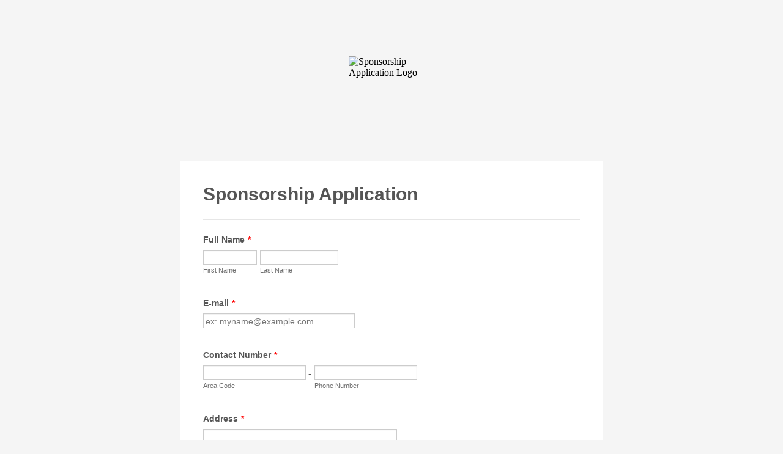

--- FILE ---
content_type: text/html; charset=utf-8
request_url: https://form.jotform.com/201348933530452
body_size: 9909
content:
<!DOCTYPE HTML PUBLIC "-//W3C//DTD HTML 4.01//EN" "http://www.w3.org/TR/html4/strict.dtd">
<html lang="en-US"  class="supernova "><head>
<meta http-equiv="Content-Type" content="text/html; charset=utf-8" />
<link rel="alternate" type="application/json+oembed" href="https://www.jotform.com/oembed/?format=json&amp;url=https%3A%2F%2Fform.jotform.com%2F201348933530452" title="oEmbed Form">
<link rel="alternate" type="text/xml+oembed" href="https://www.jotform.com/oembed/?format=xml&amp;url=https%3A%2F%2Fform.jotform.com%2F201348933530452" title="oEmbed Form">
<meta property="og:title" content="Sponsorship Application" >
<meta property="og:url" content="https://form.jotform.com/201348933530452" >
<meta property="og:description" content="Please click the link to complete this form." >
<meta name="slack-app-id" content="AHNMASS8M">
<meta property="og:image" content="https://www.jotform.com/uploads/sdcuae/form_files/IMG_-8ym5e4.61fa3c05433db2.76620179.65af76a4c045d6.29873956.jpg" />
<link rel="shortcut icon" href="https://cdn.jotfor.ms/assets/img/favicons/favicon-2021-light%402x.png">
<link rel="apple-touch-icon" href="https://cdn.jotfor.ms/assets/img/favicons/favicon-2021-light%402x.png">
<script>
          var favicon = document.querySelector('link[rel="shortcut icon"]');
          window.isDarkMode = (window.matchMedia && window.matchMedia('(prefers-color-scheme: dark)').matches);
          if(favicon && window.isDarkMode) {
              favicon.href = favicon.href.replaceAll('favicon-2021-light%402x.png', 'favicon-2021-dark%402x.png');
          }
      </script><link rel="canonical" href="https://form.jotform.com/201348933530452" />
<meta name="viewport" content="width=device-width, initial-scale=1.0, maximum-scale=5.0, user-scalable=1" />
<meta name="HandheldFriendly" content="true" />
<title>Sponsorship Application</title>
<link href="https://cdn.jotfor.ms/s/static/e08c95aafce/static/formCss.css" rel="stylesheet" type="text/css" />
<link type="text/css" rel="stylesheet" href="https://cdn.jotfor.ms/stylebuilder/static/form-common.css?v=bfad20d
"/>
<style type="text/css">@media print{*{-webkit-print-color-adjust: exact !important;color-adjust: exact !important;}.form-section{display:inline!important}.form-pagebreak{display:none!important}.form-section-closed{height:auto!important}.page-section{position:initial!important}}</style>
<link type="text/css" rel="stylesheet" href="https://cdn.jotfor.ms/stylebuilder/static/form-layout/nova.css?v3.3.68162"/>
<link type="text/css" rel="stylesheet" href="https://cdn.jotfor.ms/themes/CSS/566a91c2977cdfcd478b4567.css?v=3.3.68162&themeRevisionID=5dca5ac9a5e86d17235d90c1"/>
<link type="text/css" rel="stylesheet" href="https://cdn.jotfor.ms/s/static/e08c95aafce/css/styles/payment/payment_feature.css?3.3.68162" />
<style type="text/css">
@import (css) '@{buttonFontLink}';

    .form-label-left{
        width:150px;
    }
    .form-line{
        padding-top:12px;
        padding-bottom:12px;
    }
    .form-label-right{
        width:150px;
    }
    body, html{
        margin:0;
        padding:0;
        background:#fff;
    }

    .form-all{
        margin:0px auto;
        padding-top:0px;
        width:690px;
        color:#555 !important;
        font-family:"Lucida Grande", "Lucida Sans Unicode", "Lucida Sans", Verdana, sans-serif;
        font-size:14px;
    }
    .form-radio-item label, .form-checkbox-item label, .form-grading-label, .form-header{
        color: false;
    }

</style>

<style type="text/css" id="form-designer-style">
    /* Injected CSS Code */
/*PREFERENCES STYLE*/
    .form-all {
      font-family: Lucida Grande, sans-serif;
    }
    .form-all .qq-upload-button,
    .form-all .form-submit-button,
    .form-all .form-submit-reset,
    .form-all .form-submit-print {
      font-family: Lucida Grande, sans-serif;
    }
    .form-all .form-pagebreak-back-container,
    .form-all .form-pagebreak-next-container {
      font-family: Lucida Grande, sans-serif;
    }
    .form-header-group {
      font-family: Lucida Grande, sans-serif;
    }
    .form-label {
      font-family: Lucida Grande, sans-serif;
    }
  
    .form-label.form-label-auto {
      
    display: block;
    float: none;
    text-align: left;
    width: 100%;
  
    }
  
    .form-line {
      margin-top: 12px 36px 12px 36px px;
      margin-bottom: 12px 36px 12px 36px px;
    }
  
    .form-all {
      max-width: 690px;
      width: 100%;
    }
  
    .form-label.form-label-left,
    .form-label.form-label-right,
    .form-label.form-label-left.form-label-auto,
    .form-label.form-label-right.form-label-auto {
      width: 150px;
    }
  
    .form-all {
      font-size: 14px
    }
    .form-all .qq-upload-button,
    .form-all .qq-upload-button,
    .form-all .form-submit-button,
    .form-all .form-submit-reset,
    .form-all .form-submit-print {
      font-size: 14px
    }
    .form-all .form-pagebreak-back-container,
    .form-all .form-pagebreak-next-container {
      font-size: 14px
    }
  
    .supernova .form-all, .form-all {
      background-color: #fff;
      border: 1px solid transparent;
    }
  
    .form-all {
      color: #555;
    }
    .form-header-group .form-header {
      color: #555;
    }
    .form-header-group .form-subHeader {
      color: #555;
    }
    .form-label-top,
    .form-label-left,
    .form-label-right,
    .form-html,
    .form-checkbox-item label,
    .form-radio-item label {
      color: #555;
    }
    .form-sub-label {
      color: #6f6f6f;
    }
  
    .supernova {
      background-color: #f5f5f5;
    }
    .supernova body {
      background: transparent;
    }
  
    .form-textbox,
    .form-textarea,
    .form-radio-other-input,
    .form-checkbox-other-input,
    .form-captcha input,
    .form-spinner input {
      background-color: #fff;
    }
  
    .supernova {
      background-image: none;
    }
    #stage {
      background-image: none;
    }
  
    .form-all {
      background-image: none;
    }
  
    .form-all {
      position: relative;
    }
    .form-all:before {
      content: "";
      background-image: url("https://www.jotform.com/uploads/sdcuae/form_files/IMG-20200506-WA0002.5eb30bbad92de0.69667162.jpg");
      display: inline-block;
      height: 140px;
      position: absolute;
      background-size: 142px 140px;
      background-repeat: no-repeat;
      width: 100%;
    }
    .form-all { margin-top: 150px; }
    .form-all:before {
      top: -150px;
      background-position: top center;
    }
           
  .ie-8 .form-all:before { display: none; }
  .ie-8 {
    margin-top: auto;
    margin-top: initial;
  }
  
  /*PREFERENCES STYLE*//*__INSPECT_SEPERATOR__*/.form-label.form-label-auto {
        
      display: block;
      float: none;
      text-align: left;
      width: 100%;
    
      }
    /* Injected CSS Code */
</style>

<script>window.enableEventObserver=true</script>
<script>window.CDN="https://cdn.jotfor.ms/"</script>
<script>window.umdRootPath="https://cdn.jotfor.ms/s/umd/1315e2da4c5/"</script>
<script>window.staticRootPath="https://cdn.jotfor.ms/s/static/e08c95aafce/"</script>
<script src="https://cdn.jotfor.ms/s/static/e08c95aafce/static/prototype.forms.js" type="text/javascript"></script>
<script src="https://cdn.jotfor.ms/s/static/e08c95aafce/static/jotform.forms.js" type="text/javascript"></script>
<script src="https://cdn.jotfor.ms/s/static/e08c95aafce/js/punycode-1.4.1.min.js" type="text/javascript" defer></script>
<script src="https://cdn.jotfor.ms/s/static/e08c95aafce/js/payments/PaymentListSettings/searchInProducts.js" type="text/javascript"></script>
<script type="text/javascript">	JotForm.newDefaultTheme = false;
	JotForm.extendsNewTheme = false;
	// {GPT_APP_SCRIPT}
	JotForm.singleProduct = true;
	JotForm.newPaymentUIForNewCreatedForms = false;
	JotForm.texts = {"confirmEmail":"E-mail does not match","pleaseWait":"Please wait...","validateEmail":"You need to validate this e-mail","confirmClearForm":"Are you sure you want to clear the form","lessThan":"Your score should be less than or equal to","incompleteFields":"There are incomplete required fields. Please complete them.","required":"This field is required.","requireOne":"At least one field required.","requireEveryRow":"Every row is required.","requireEveryCell":"Every cell is required.","email":"Enter a valid e-mail address","alphabetic":"This field can only contain letters","numeric":"This field can only contain numeric values","alphanumeric":"This field can only contain letters and numbers.","cyrillic":"This field can only contain cyrillic characters","url":"This field can only contain a valid URL","currency":"This field can only contain currency values.","fillMask":"Field value must fill mask.","uploadExtensions":"You can only upload following files:","noUploadExtensions":"File has no extension file type (e.g. .txt, .png, .jpeg)","uploadFilesize":"File size cannot be bigger than:","uploadFilesizemin":"File size cannot be smaller than:","gradingScoreError":"Score total should only be less than or equal to","inputCarretErrorA":"Input should not be less than the minimum value:","inputCarretErrorB":"Input should not be greater than the maximum value:","maxDigitsError":"The maximum digits allowed is","minCharactersError":"The number of characters should not be less than the minimum value:","maxCharactersError":"The number of characters should not be more than the maximum value:","freeEmailError":"Free email accounts are not allowed","minSelectionsError":"The minimum required number of selections is ","maxSelectionsError":"The maximum number of selections allowed is ","pastDatesDisallowed":"Date must not be in the past.","dateLimited":"This date is unavailable.","dateInvalid":"This date is not valid. The date format is {format}","dateInvalidSeparate":"This date is not valid. Enter a valid {element}.","ageVerificationError":"You must be older than {minAge} years old to submit this form.","multipleFileUploads_typeError":"{file} has invalid extension. Only {extensions} are allowed.","multipleFileUploads_sizeError":"{file} is too large, maximum file size is {sizeLimit}.","multipleFileUploads_minSizeError":"{file} is too small, minimum file size is {minSizeLimit}.","multipleFileUploads_emptyError":"{file} is empty, please select files again without it.","multipleFileUploads_uploadFailed":"File upload failed, please remove it and upload the file again.","multipleFileUploads_onLeave":"The files are being uploaded, if you leave now the upload will be cancelled.","multipleFileUploads_fileLimitError":"Only {fileLimit} file uploads allowed.","dragAndDropFilesHere_infoMessage":"Drag and drop files here","chooseAFile_infoMessage":"Choose a file","maxFileSize_infoMessage":"Max. file size","generalError":"There are errors on the form. Please fix them before continuing.","generalPageError":"There are errors on this page. Please fix them before continuing.","wordLimitError":"Too many words. The limit is","wordMinLimitError":"Too few words.  The minimum is","characterLimitError":"Too many Characters.  The limit is","characterMinLimitError":"Too few characters. The minimum is","ccInvalidNumber":"Credit Card Number is invalid.","ccInvalidCVC":"CVC number is invalid.","ccInvalidExpireDate":"Expire date is invalid.","ccInvalidExpireMonth":"Expiration month is invalid.","ccInvalidExpireYear":"Expiration year is invalid.","ccMissingDetails":"Please fill up the credit card details.","ccMissingProduct":"Please select at least one product.","ccMissingDonation":"Please enter numeric values for donation amount.","disallowDecimals":"Please enter a whole number.","restrictedDomain":"This domain is not allowed","ccDonationMinLimitError":"Minimum amount is {minAmount} {currency}","requiredLegend":"All fields marked with * are required and must be filled.","geoPermissionTitle":"Permission Denied","geoPermissionDesc":"Check your browser's privacy settings.","geoNotAvailableTitle":"Position Unavailable","geoNotAvailableDesc":"Location provider not available. Please enter the address manually.","geoTimeoutTitle":"Timeout","geoTimeoutDesc":"Please check your internet connection and try again.","selectedTime":"Selected Time","formerSelectedTime":"Former Time","cancelAppointment":"Cancel Appointment","cancelSelection":"Cancel Selection","confirmSelection":"Confirm Selection","noSlotsAvailable":"No slots available","slotUnavailable":"{time} on {date} has been selected is unavailable. Please select another slot.","multipleError":"There are {count} errors on this page. Please correct them before moving on.","oneError":"There is {count} error on this page. Please correct it before moving on.","doneMessage":"Well done! All errors are fixed.","invalidTime":"Enter a valid time","doneButton":"Done","reviewSubmitText":"Review and Submit","nextButtonText":"Next","prevButtonText":"Previous","seeErrorsButton":"See Errors","notEnoughStock":"Not enough stock for the current selection","notEnoughStock_remainedItems":"Not enough stock for the current selection ({count} items left)","soldOut":"Sold Out","justSoldOut":"Just Sold Out","selectionSoldOut":"Selection Sold Out","subProductItemsLeft":"({count} items left)","startButtonText":"START","submitButtonText":"Submit","submissionLimit":"Sorry! Only one entry is allowed. <br> Multiple submissions are disabled for this form.","reviewBackText":"Back to Form","seeAllText":"See All","progressMiddleText":"of","fieldError":"field has an error.","error":"Error"};
	JotForm.isFormViewTrackingAllowed = true;
	JotForm.replaceTagTest = true;
	JotForm.activeRedirect = "thanktext";
	JotForm.uploadServerURL = "https://upload.jotform.com/upload";

   JotForm.setConditions([{"action":[{"id":"action_1581690116457","visibility":"Hide","isError":false,"field":"10"}],"id":"1581690133174","index":"0","link":"Any","priority":"0","terms":[{"id":"term_1581690116457","field":"17","operator":"isEmpty","value":"","isError":false}],"type":"field"},{"action":[{"id":"action_0_1581690045611","visibility":"Hide","isError":false,"field":"10"}],"id":"1581689801697","index":"1","link":"Any","priority":"1","terms":[{"id":"term_0_1581690045611","field":"17","operator":"equals","value":"Yes","isError":false}],"type":"field"},{"action":[{"field":"11","visibility":"Show","id":"action_1_1581689802691"}],"id":"1581689543679","index":"2","link":"Any","priority":"2","terms":[{"field":"15","operator":"equals","value":"Yes"}],"type":"field"},{"action":[{"field":"18","visibility":"Show","id":"action_0_1581945983644","isError":false}],"id":"1581689543680","index":"3","link":"Any","priority":"3","terms":[{"field":"15","operator":"equals","value":"Yes","id":"term_0_1581945983644","isError":false}],"type":"field"},{"action":[{"field":"10","visibility":"Show","id":"action_3_1581689802691"}],"id":"1581689543681","index":"4","link":"Any","priority":"4","terms":[{"field":"15","operator":"equals","value":"Yes"}],"type":"field"}]);	JotForm.submitError="jumpToFirstError";

	JotForm.init(function(){
	/*INIT-START*/
      JotForm.alterTexts({"couponApply":"Apply","couponBlank":"Please enter a coupon.","couponChange":"","couponEnter":"Enter coupon","couponExpired":"Coupon is expired. Please try another one.","couponInvalid":"Coupon is invalid.","couponValid":"Coupon is valid.","shippingShipping":"Shipping","taxTax":"Tax","totalSubtotal":"Subtotal","totalTotal":"Total"}, true);
	/*INIT-END*/
	});

   setTimeout(function() {
JotForm.paymentExtrasOnTheFly([null,{"name":"sponsorshipApplication","qid":"1","text":"Sponsorship Application","type":"control_head"},{"name":"fullName2","qid":"2","text":"Full Name","type":"control_fullname"},{"name":"email3","qid":"3","text":"E-mail","type":"control_email"},{"name":"address","qid":"4","text":"Address","type":"control_address"},{"name":"contactNumber","qid":"5","text":"Contact Number","type":"control_phone"},null,null,null,null,null,null,null,{"name":"submit13","qid":"13","text":"Submit ","type":"control_button"},null,null,null,null,null,null,null,{"description":"","name":"sponsorshipCost","qid":"21","text":"Sponsorship cost 200AED monthly. Choose your preference.","type":"control_checkbox"},{"name":"input22","qid":"22","text":"Once you make a deposit into our account please send a screenshot to amirah@sdc-uaq.com and a certificate will be sent to your email.\nSTRAY DOGS CENTER \nABU DHABI ISLAMIC BANK AL BUHAIRA BRANCH SHARJAH  ACC NO: 17463083 IBAN: AE590500000000017463083 SWIFT CODE: ABDIAEAD  PAYPAL: operations@sdc-uaq.com","type":"control_text"}]);}, 20); 
</script>
</head>
<body>
<form class="jotform-form" onsubmit="return typeof testSubmitFunction !== 'undefined' && testSubmitFunction();" action="https://submit.jotform.com/submit/201348933530452" method="post" name="form_201348933530452" id="201348933530452" accept-charset="utf-8" autocomplete="on"><input type="hidden" name="formID" value="201348933530452" /><input type="hidden" id="JWTContainer" value="" /><input type="hidden" id="cardinalOrderNumber" value="" /><input type="hidden" id="jsExecutionTracker" name="jsExecutionTracker" value="build-date-1768909267095" /><input type="hidden" id="submitSource" name="submitSource" value="unknown" /><input type="hidden" id="submitDate" name="submitDate" value="undefined" /><input type="hidden" id="buildDate" name="buildDate" value="1768909267095" /><input type="hidden" name="uploadServerUrl" value="https://upload.jotform.com/upload" /><input type="hidden" name="eventObserver" value="1" />
  <div id="formCoverLogo" style="margin-bottom:32px" class="form-cover-wrapper form-has-cover form-page-cover-image-align-center">
    <div class="form-page-cover-image-wrapper" style="max-width:690px"><img src="https://www.jotform.com/uploads/sdcuae/form_files/IMG_-8ym5e4.61fa3c05433db2.76620179.65af76a4c045d6.29873956.jpg" class="form-page-cover-image" width="140" height="140" alt="Sponsorship Application Logo" style="aspect-ratio:140/140" /></div>
  </div>
  <div role="main" class="form-all">
    <ul class="form-section page-section" role="presentation">
      <li id="cid_1" class="form-input-wide" data-type="control_head">
        <div class="form-header-group  header-large">
          <div class="header-text httal htvam">
            <h1 id="header_1" class="form-header" data-component="header">Sponsorship Application</h1>
          </div>
        </div>
      </li>
      <li class="form-line jf-required" data-type="control_fullname" id="id_2"><label class="form-label form-label-top" id="label_2" for="first_2" aria-hidden="false"> Full Name<span class="form-required">*</span> </label>
        <div id="cid_2" class="form-input-wide jf-required">
          <div data-wrapper-react="true"><span class="form-sub-label-container" style="vertical-align:top" data-input-type="first"><input type="text" id="first_2" name="q2_fullName2[first]" class="form-textbox validate[required]" data-defaultvalue="" autoComplete="section-input_2 given-name" size="10" data-component="first" aria-labelledby="label_2 sublabel_2_first" required="" value="" /><label class="form-sub-label" for="first_2" id="sublabel_2_first" style="min-height:13px">First Name</label></span><span class="form-sub-label-container" style="vertical-align:top" data-input-type="last"><input type="text" id="last_2" name="q2_fullName2[last]" class="form-textbox validate[required]" data-defaultvalue="" autoComplete="section-input_2 family-name" size="15" data-component="last" aria-labelledby="label_2 sublabel_2_last" required="" value="" /><label class="form-sub-label" for="last_2" id="sublabel_2_last" style="min-height:13px">Last Name</label></span></div>
        </div>
      </li>
      <li class="form-line jf-required" data-type="control_email" id="id_3"><label class="form-label form-label-top" id="label_3" for="input_3" aria-hidden="false"> E-mail<span class="form-required">*</span> </label>
        <div id="cid_3" class="form-input-wide jf-required"> <input type="email" id="input_3" name="q3_email3" class="form-textbox validate[required, Email]" data-defaultvalue="" autoComplete="section-input_3 email" size="30" placeholder="ex: myname@example.com" data-component="email" aria-labelledby="label_3" required="" value="" /> </div>
      </li>
      <li class="form-line jf-required" data-type="control_phone" id="id_5"><label class="form-label form-label-top" id="label_5" for="input_5_area" aria-hidden="false"> Contact Number<span class="form-required">*</span> </label>
        <div id="cid_5" class="form-input-wide jf-required">
          <div data-wrapper-react="true"><span class="form-sub-label-container" style="vertical-align:top" data-input-type="areaCode"><input type="tel" id="input_5_area" name="q5_contactNumber[area]" class="form-textbox validate[required]" data-defaultvalue="" autoComplete="section-input_5 tel-area-code" data-component="areaCode" aria-labelledby="label_5 sublabel_5_area" required="" value="" /><span class="phone-separate" aria-hidden="true"> -</span><label class="form-sub-label" for="input_5_area" id="sublabel_5_area" style="min-height:13px">Area Code</label></span><span class="form-sub-label-container" style="vertical-align:top" data-input-type="phone"><input type="tel" id="input_5_phone" name="q5_contactNumber[phone]" class="form-textbox validate[required]" data-defaultvalue="" autoComplete="section-input_5 tel-local" data-component="phone" aria-labelledby="label_5 sublabel_5_phone" required="" value="" /><label class="form-sub-label" for="input_5_phone" id="sublabel_5_phone" style="min-height:13px">Phone Number</label></span></div>
        </div>
      </li>
      <li class="form-line jf-required" data-type="control_address" id="id_4"><label class="form-label form-label-top" id="label_4" for="input_4_addr_line1" aria-hidden="false"> Address<span class="form-required">*</span> </label>
        <div id="cid_4" class="form-input-wide jf-required">
          <div summary="" class="form-address-table jsTest-addressField">
            <div class="form-address-line-wrapper jsTest-address-line-wrapperField"><span class="form-address-line form-address-street-line jsTest-address-lineField"><span class="form-sub-label-container" style="vertical-align:top"><input type="text" id="input_4_addr_line1" name="q4_address[addr_line1]" class="form-textbox validate[required] form-address-line" data-defaultvalue="" autoComplete="section-input_4 address-line1" data-component="address_line_1" aria-labelledby="label_4 sublabel_4_addr_line1" required="" value="" /><label class="form-sub-label" for="input_4_addr_line1" id="sublabel_4_addr_line1" style="min-height:13px">Street Address</label></span></span></div>
            <div class="form-address-line-wrapper jsTest-address-line-wrapperField"><span class="form-address-line form-address-street-line jsTest-address-lineField"><span class="form-sub-label-container" style="vertical-align:top"><input type="text" id="input_4_addr_line2" name="q4_address[addr_line2]" class="form-textbox form-address-line" data-defaultvalue="" autoComplete="section-input_4 address-line2" data-component="address_line_2" aria-labelledby="label_4 sublabel_4_addr_line2" value="" /><label class="form-sub-label" for="input_4_addr_line2" id="sublabel_4_addr_line2" style="min-height:13px">Street Address Line 2</label></span></span></div>
            <div class="form-address-line-wrapper jsTest-address-line-wrapperField"><span class="form-address-line form-address-city-line jsTest-address-lineField "><span class="form-sub-label-container" style="vertical-align:top"><input type="text" id="input_4_city" name="q4_address[city]" class="form-textbox validate[required] form-address-city" data-defaultvalue="" autoComplete="section-input_4 address-level2" data-component="city" aria-labelledby="label_4 sublabel_4_city" required="" value="" /><label class="form-sub-label" for="input_4_city" id="sublabel_4_city" style="min-height:13px">City</label></span></span><span class="form-address-line form-address-state-line jsTest-address-lineField "><span class="form-sub-label-container" style="vertical-align:top"><input type="text" id="input_4_state" name="q4_address[state]" class="form-textbox validate[required] form-address-state" data-defaultvalue="" autoComplete="section-input_4 address-level1" data-component="state" aria-labelledby="label_4 sublabel_4_state" required="" value="" /><label class="form-sub-label" for="input_4_state" id="sublabel_4_state" style="min-height:13px">State / Province</label></span></span></div>
            <div class="form-address-line-wrapper jsTest-address-line-wrapperField"><span class="form-address-line form-address-zip-line jsTest-address-lineField "><span class="form-sub-label-container" style="vertical-align:top"><input type="text" id="input_4_postal" name="q4_address[postal]" class="form-textbox validate[required] form-address-postal" data-defaultvalue="" autoComplete="section-input_4 postal-code" data-component="zip" aria-labelledby="label_4 sublabel_4_postal" required="" value="" /><label class="form-sub-label" for="input_4_postal" id="sublabel_4_postal" style="min-height:13px">Postal / Zip Code</label></span></span><span class="form-address-line form-address-country-line jsTest-address-lineField "><span class="form-sub-label-container" style="vertical-align:top"><select class="form-dropdown validate[required] form-address-country" name="q4_address[country]" id="input_4_country" data-component="country" required="" aria-labelledby="label_4 sublabel_4_country" autoComplete="section-input_4 country">
                    <option value="">Please Select</option>
                    <option value="Afghanistan">Afghanistan</option>
                    <option value="Albania">Albania</option>
                    <option value="Algeria">Algeria</option>
                    <option value="American Samoa">American Samoa</option>
                    <option value="Andorra">Andorra</option>
                    <option value="Angola">Angola</option>
                    <option value="Anguilla">Anguilla</option>
                    <option value="Antigua and Barbuda">Antigua and Barbuda</option>
                    <option value="Argentina">Argentina</option>
                    <option value="Armenia">Armenia</option>
                    <option value="Aruba">Aruba</option>
                    <option value="Australia">Australia</option>
                    <option value="Austria">Austria</option>
                    <option value="Azerbaijan">Azerbaijan</option>
                    <option value="The Bahamas">The Bahamas</option>
                    <option value="Bahrain">Bahrain</option>
                    <option value="Bangladesh">Bangladesh</option>
                    <option value="Barbados">Barbados</option>
                    <option value="Belarus">Belarus</option>
                    <option value="Belgium">Belgium</option>
                    <option value="Belize">Belize</option>
                    <option value="Benin">Benin</option>
                    <option value="Bermuda">Bermuda</option>
                    <option value="Bhutan">Bhutan</option>
                    <option value="Bolivia">Bolivia</option>
                    <option value="Bosnia and Herzegovina">Bosnia and Herzegovina</option>
                    <option value="Botswana">Botswana</option>
                    <option value="Brazil">Brazil</option>
                    <option value="Brunei">Brunei</option>
                    <option value="Bulgaria">Bulgaria</option>
                    <option value="Burkina Faso">Burkina Faso</option>
                    <option value="Burundi">Burundi</option>
                    <option value="Cambodia">Cambodia</option>
                    <option value="Cameroon">Cameroon</option>
                    <option value="Canada">Canada</option>
                    <option value="Cape Verde">Cape Verde</option>
                    <option value="Cayman Islands">Cayman Islands</option>
                    <option value="Central African Republic">Central African Republic</option>
                    <option value="Chad">Chad</option>
                    <option value="Chile">Chile</option>
                    <option value="China">China</option>
                    <option value="Christmas Island">Christmas Island</option>
                    <option value="Cocos (Keeling) Islands">Cocos (Keeling) Islands</option>
                    <option value="Colombia">Colombia</option>
                    <option value="Comoros">Comoros</option>
                    <option value="Congo">Congo</option>
                    <option value="Cook Islands">Cook Islands</option>
                    <option value="Costa Rica">Costa Rica</option>
                    <option value="Cote d&#x27;Ivoire">Cote d&#x27;Ivoire</option>
                    <option value="Croatia">Croatia</option>
                    <option value="Cuba">Cuba</option>
                    <option value="Curaçao">Curaçao</option>
                    <option value="Cyprus">Cyprus</option>
                    <option value="Czech Republic">Czech Republic</option>
                    <option value="Democratic Republic of the Congo">Democratic Republic of the Congo</option>
                    <option value="Denmark">Denmark</option>
                    <option value="Djibouti">Djibouti</option>
                    <option value="Dominica">Dominica</option>
                    <option value="Dominican Republic">Dominican Republic</option>
                    <option value="Ecuador">Ecuador</option>
                    <option value="Egypt">Egypt</option>
                    <option value="El Salvador">El Salvador</option>
                    <option value="Equatorial Guinea">Equatorial Guinea</option>
                    <option value="Eritrea">Eritrea</option>
                    <option value="Estonia">Estonia</option>
                    <option value="Ethiopia">Ethiopia</option>
                    <option value="Falkland Islands">Falkland Islands</option>
                    <option value="Faroe Islands">Faroe Islands</option>
                    <option value="Fiji">Fiji</option>
                    <option value="Finland">Finland</option>
                    <option value="France">France</option>
                    <option value="French Polynesia">French Polynesia</option>
                    <option value="Gabon">Gabon</option>
                    <option value="The Gambia">The Gambia</option>
                    <option value="Georgia">Georgia</option>
                    <option value="Germany">Germany</option>
                    <option value="Ghana">Ghana</option>
                    <option value="Gibraltar">Gibraltar</option>
                    <option value="Greece">Greece</option>
                    <option value="Greenland">Greenland</option>
                    <option value="Grenada">Grenada</option>
                    <option value="Guadeloupe">Guadeloupe</option>
                    <option value="Guam">Guam</option>
                    <option value="Guatemala">Guatemala</option>
                    <option value="Guernsey">Guernsey</option>
                    <option value="Guinea">Guinea</option>
                    <option value="Guinea-Bissau">Guinea-Bissau</option>
                    <option value="Guyana">Guyana</option>
                    <option value="Haiti">Haiti</option>
                    <option value="Honduras">Honduras</option>
                    <option value="Hong Kong">Hong Kong</option>
                    <option value="Hungary">Hungary</option>
                    <option value="Iceland">Iceland</option>
                    <option value="India">India</option>
                    <option value="Indonesia">Indonesia</option>
                    <option value="Iran">Iran</option>
                    <option value="Iraq">Iraq</option>
                    <option value="Ireland">Ireland</option>
                    <option value="Israel">Israel</option>
                    <option value="Italy">Italy</option>
                    <option value="Jamaica">Jamaica</option>
                    <option value="Japan">Japan</option>
                    <option value="Jersey">Jersey</option>
                    <option value="Jordan">Jordan</option>
                    <option value="Kazakhstan">Kazakhstan</option>
                    <option value="Kenya">Kenya</option>
                    <option value="Kiribati">Kiribati</option>
                    <option value="North Korea">North Korea</option>
                    <option value="South Korea">South Korea</option>
                    <option value="Kosovo">Kosovo</option>
                    <option value="Kuwait">Kuwait</option>
                    <option value="Kyrgyzstan">Kyrgyzstan</option>
                    <option value="Laos">Laos</option>
                    <option value="Latvia">Latvia</option>
                    <option value="Lebanon">Lebanon</option>
                    <option value="Lesotho">Lesotho</option>
                    <option value="Liberia">Liberia</option>
                    <option value="Libya">Libya</option>
                    <option value="Liechtenstein">Liechtenstein</option>
                    <option value="Lithuania">Lithuania</option>
                    <option value="Luxembourg">Luxembourg</option>
                    <option value="Macau">Macau</option>
                    <option value="Macedonia">Macedonia</option>
                    <option value="Madagascar">Madagascar</option>
                    <option value="Malawi">Malawi</option>
                    <option value="Malaysia">Malaysia</option>
                    <option value="Maldives">Maldives</option>
                    <option value="Mali">Mali</option>
                    <option value="Malta">Malta</option>
                    <option value="Marshall Islands">Marshall Islands</option>
                    <option value="Martinique">Martinique</option>
                    <option value="Mauritania">Mauritania</option>
                    <option value="Mauritius">Mauritius</option>
                    <option value="Mayotte">Mayotte</option>
                    <option value="Mexico">Mexico</option>
                    <option value="Micronesia">Micronesia</option>
                    <option value="Moldova">Moldova</option>
                    <option value="Monaco">Monaco</option>
                    <option value="Mongolia">Mongolia</option>
                    <option value="Montenegro">Montenegro</option>
                    <option value="Montserrat">Montserrat</option>
                    <option value="Morocco">Morocco</option>
                    <option value="Mozambique">Mozambique</option>
                    <option value="Myanmar">Myanmar</option>
                    <option value="Nagorno-Karabakh">Nagorno-Karabakh</option>
                    <option value="Namibia">Namibia</option>
                    <option value="Nauru">Nauru</option>
                    <option value="Nepal">Nepal</option>
                    <option value="Netherlands">Netherlands</option>
                    <option value="Netherlands Antilles">Netherlands Antilles</option>
                    <option value="New Caledonia">New Caledonia</option>
                    <option value="New Zealand">New Zealand</option>
                    <option value="Nicaragua">Nicaragua</option>
                    <option value="Niger">Niger</option>
                    <option value="Nigeria">Nigeria</option>
                    <option value="Niue">Niue</option>
                    <option value="Norfolk Island">Norfolk Island</option>
                    <option value="Turkish Republic of Northern Cyprus">Turkish Republic of Northern Cyprus</option>
                    <option value="Northern Mariana">Northern Mariana</option>
                    <option value="Norway">Norway</option>
                    <option value="Oman">Oman</option>
                    <option value="Pakistan">Pakistan</option>
                    <option value="Palau">Palau</option>
                    <option value="Palestine">Palestine</option>
                    <option value="Panama">Panama</option>
                    <option value="Papua New Guinea">Papua New Guinea</option>
                    <option value="Paraguay">Paraguay</option>
                    <option value="Peru">Peru</option>
                    <option value="Philippines">Philippines</option>
                    <option value="Pitcairn Islands">Pitcairn Islands</option>
                    <option value="Poland">Poland</option>
                    <option value="Portugal">Portugal</option>
                    <option value="Puerto Rico">Puerto Rico</option>
                    <option value="Qatar">Qatar</option>
                    <option value="Republic of the Congo">Republic of the Congo</option>
                    <option value="Romania">Romania</option>
                    <option value="Russia">Russia</option>
                    <option value="Rwanda">Rwanda</option>
                    <option value="Saint Barthelemy">Saint Barthelemy</option>
                    <option value="Saint Helena">Saint Helena</option>
                    <option value="Saint Kitts and Nevis">Saint Kitts and Nevis</option>
                    <option value="Saint Lucia">Saint Lucia</option>
                    <option value="Saint Martin">Saint Martin</option>
                    <option value="Saint Pierre and Miquelon">Saint Pierre and Miquelon</option>
                    <option value="Saint Vincent and the Grenadines">Saint Vincent and the Grenadines</option>
                    <option value="Samoa">Samoa</option>
                    <option value="San Marino">San Marino</option>
                    <option value="Sao Tome and Principe">Sao Tome and Principe</option>
                    <option value="Saudi Arabia">Saudi Arabia</option>
                    <option value="Senegal">Senegal</option>
                    <option value="Serbia">Serbia</option>
                    <option value="Seychelles">Seychelles</option>
                    <option value="Sierra Leone">Sierra Leone</option>
                    <option value="Singapore">Singapore</option>
                    <option value="Slovakia">Slovakia</option>
                    <option value="Slovenia">Slovenia</option>
                    <option value="Solomon Islands">Solomon Islands</option>
                    <option value="Somalia">Somalia</option>
                    <option value="Somaliland">Somaliland</option>
                    <option value="South Africa">South Africa</option>
                    <option value="South Ossetia">South Ossetia</option>
                    <option value="South Sudan">South Sudan</option>
                    <option value="Spain">Spain</option>
                    <option value="Sri Lanka">Sri Lanka</option>
                    <option value="Sudan">Sudan</option>
                    <option value="Suriname">Suriname</option>
                    <option value="Svalbard">Svalbard</option>
                    <option value="eSwatini">eSwatini</option>
                    <option value="Sweden">Sweden</option>
                    <option value="Switzerland">Switzerland</option>
                    <option value="Syria">Syria</option>
                    <option value="Taiwan">Taiwan</option>
                    <option value="Tajikistan">Tajikistan</option>
                    <option value="Tanzania">Tanzania</option>
                    <option value="Thailand">Thailand</option>
                    <option value="Timor-Leste">Timor-Leste</option>
                    <option value="Togo">Togo</option>
                    <option value="Tokelau">Tokelau</option>
                    <option value="Tonga">Tonga</option>
                    <option value="Transnistria Pridnestrovie">Transnistria Pridnestrovie</option>
                    <option value="Trinidad and Tobago">Trinidad and Tobago</option>
                    <option value="Tristan da Cunha">Tristan da Cunha</option>
                    <option value="Tunisia">Tunisia</option>
                    <option value="Turkey">Turkey</option>
                    <option value="Turkmenistan">Turkmenistan</option>
                    <option value="Turks and Caicos Islands">Turks and Caicos Islands</option>
                    <option value="Tuvalu">Tuvalu</option>
                    <option value="Uganda">Uganda</option>
                    <option value="Ukraine">Ukraine</option>
                    <option value="United Arab Emirates">United Arab Emirates</option>
                    <option value="United Kingdom">United Kingdom</option>
                    <option value="United States">United States</option>
                    <option value="Uruguay">Uruguay</option>
                    <option value="Uzbekistan">Uzbekistan</option>
                    <option value="Vanuatu">Vanuatu</option>
                    <option value="Vatican City">Vatican City</option>
                    <option value="Venezuela">Venezuela</option>
                    <option value="Vietnam">Vietnam</option>
                    <option value="British Virgin Islands">British Virgin Islands</option>
                    <option value="Isle of Man">Isle of Man</option>
                    <option value="US Virgin Islands">US Virgin Islands</option>
                    <option value="Wallis and Futuna">Wallis and Futuna</option>
                    <option value="Western Sahara">Western Sahara</option>
                    <option value="Yemen">Yemen</option>
                    <option value="Zambia">Zambia</option>
                    <option value="Zimbabwe">Zimbabwe</option>
                    <option value="other">Other</option>
                  </select><label class="form-sub-label" for="input_4_country" id="sublabel_4_country" style="min-height:13px">Country</label></span></span></div>
          </div>
        </div>
      </li>
      <li class="form-line jf-required" data-type="control_checkbox" id="id_21"><label class="form-label form-label-top form-label-auto" id="label_21" aria-hidden="false"> Sponsorship cost 200AED monthly. Choose your preference.<span class="form-required">*</span> </label>
        <div id="cid_21" class="form-input-wide jf-required">
          <div class="form-single-column" role="group" aria-labelledby="label_21" data-component="checkbox"><span class="form-checkbox-item" style="clear:left"><span class="dragger-item"></span><input aria-describedby="label_21" type="checkbox" class="form-checkbox validate[required]" id="input_21_0" name="q21_sponsorshipCost[]" required="" value="Monthly" /><label id="label_input_21_0" for="input_21_0">Monthly</label></span><span class="form-checkbox-item" style="clear:left"><span class="dragger-item"></span><input aria-describedby="label_21" type="checkbox" class="form-checkbox validate[required]" id="input_21_1" name="q21_sponsorshipCost[]" required="" value="Bi-monthly" /><label id="label_input_21_1" for="input_21_1">Bi-monthly</label></span><span class="form-checkbox-item" style="clear:left"><span class="dragger-item"></span><input aria-describedby="label_21" type="checkbox" class="form-checkbox validate[required]" id="input_21_2" name="q21_sponsorshipCost[]" required="" value="6 monthly" /><label id="label_input_21_2" for="input_21_2">6 monthly</label></span><span class="form-checkbox-item" style="clear:left"><span class="dragger-item"></span><input aria-describedby="label_21" type="checkbox" class="form-checkbox validate[required]" id="input_21_3" name="q21_sponsorshipCost[]" required="" value="Yearly" /><label id="label_input_21_3" for="input_21_3">Yearly</label></span><span class="form-checkbox-item" style="clear:left"><span class="dragger-item"></span><input aria-describedby="label_21" type="checkbox" class="form-checkbox validate[required]" id="input_21_4" name="q21_sponsorshipCost[]" required="" value="One off" /><label id="label_input_21_4" for="input_21_4">One off</label></span></div>
        </div>
      </li>
      <li class="form-line" data-type="control_text" id="id_22">
        <div id="cid_22" class="form-input-wide">
          <div id="text_22" class="form-html" data-component="text" tabindex="-1">
            <p style="padding-left: 30px;">Once you make a deposit into our account please send a screenshot to amirah@sdc-uaq.com and a certificate will be sent to your email.</p>
            <p style="padding-left: 30px;">STRAY DOGS CENTER </p>
            <p style="padding-left: 30px;">ABU DHABI ISLAMIC BANK<br /> AL BUHAIRA BRANCH<br /> SHARJAH<br /> <br /> ACC NO: 17463083<br /> IBAN: AE590500000000017463083<br /> SWIFT CODE: ABDIAEAD<br /> <br /> PAYPAL: operations@sdc-uaq.com</p>
          </div>
        </div>
      </li>
      <li class="form-line" data-type="control_button" id="id_13">
        <div id="cid_13" class="form-input-wide">
          <div data-align="center" class="form-buttons-wrapper form-buttons-center   jsTest-button-wrapperField"><button id="input_13" type="submit" class="form-submit-button submit-button jf-form-buttons jsTest-submitField legacy-submit" data-component="button" data-content="">Submit </button></div>
        </div>
      </li>
      <li style="display:none">Should be Empty: <input type="text" name="website" value="" type="hidden" /></li>
    </ul>
  </div>
  <script>
    JotForm.showJotFormPowered = "0";
  </script>
  <script>
    JotForm.poweredByText = "Powered by Jotform";
  </script><input type="hidden" class="simple_spc" id="simple_spc" name="simple_spc" value="201348933530452" />
  <script type="text/javascript">
    var all_spc = document.querySelectorAll("form[id='201348933530452'] .si" + "mple" + "_spc");
    for (var i = 0; i < all_spc.length; i++)
    {
      all_spc[i].value = "201348933530452-201348933530452";
    }
  </script>
</form></body>
</html><script type="text/javascript">JotForm.isNewSACL=true;</script>